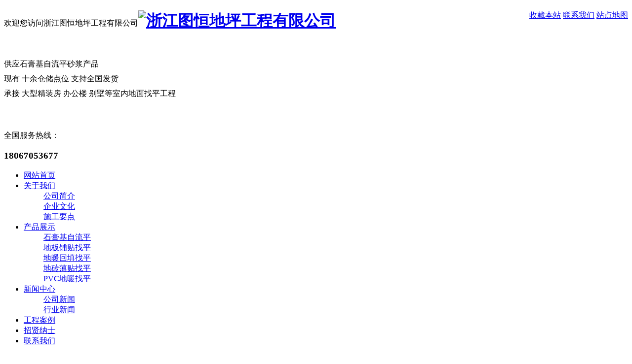

--- FILE ---
content_type: text/html; charset=utf-8
request_url: https://www.zjtuheng.com/photo
body_size: 3106
content:
<!DOCTYPE html>
<html>
<head>
	<meta charset="utf-8" />
	<meta http-equiv="X-UA-Compatible" content="IE=Edge,chrome=1" />
	<meta http-equiv="Cache-control" content="no-cache,no-store,must-revalidate" />
	<meta http-equiv="Pragma" content="no-cache" />
	<meta http-equiv="Expires" content="-1" />
	<meta name="renderer" content="webkit">
	<title>工程案例_浙江图恒地坪工程有限公司</title>
			<meta name="toTop" content="true" />
		<base href="https://www.zjtuheng.com/" />
		<link rel="shortcut icon" href="res/202109/22/7fa204ebb99dcc4a.jpg" />
		<link rel="stylesheet" type="text/css" href="css/normalize.css" />
	<link rel="stylesheet" type="text/css" href="css/artdialog.css" />
	<link href="/tpl/www/css/common.css" rel="stylesheet" type="text/css" />
		<link href="/tpl/www/css/style.css" rel="stylesheet" type="text/css" />
	<link href="/tpl/www/css/temp.css" rel="stylesheet" type="text/css" />
	<link rel="stylesheet" rev="stylesheet" href="/tpl/www/css/pshow2.css" type="text/css" />
	<link rel="stylesheet" rev="stylesheet" href="/tpl/www/css/base_v4.css" type="text/css" />
			
	<script type="text/javascript" src="https://www.zjtuheng.com/index.php?c=js&ext=jquery.artdialog" charset="utf-8"></script>
	<script type="text/javascript" src="tpl/www/js/global.js" charset="utf-8"></script>
	 
	<script type="text/javascript" src="/tpl/www/js/ajax.js"></script>
			
	<script type='text/javascript'>
	<!-- 
	$(document).ready(function() 
	{ 
	//验证 
	$('#MsgForm').submit(function () 
	{ 
	if($('#name').val()=="联系人："){ 
	$('#name').focus(); 
	alert("联系人不能为空！"); 
	return false; 
	} 
	if($('#tel').val()=="联系电话：") 
	{ 
	$('#tel').focus(); 
	alert("联系电话不能为空！"); 
	return false; 
	} 
	
	}) 
	}); 
	-->
	</script>
	<script>
	var _hmt = _hmt || [];
	(function() {
	  var hm = document.createElement("script");
	  hm.src = "https://hm.baidu.com/hm.js?ff36f70e46991fcbc64116aa0cfee183";
	  var s = document.getElementsByTagName("script")[0]; 
	  s.parentNode.insertBefore(hm, s);
	})();
	</script>
</head>
<body>
<div class="header">
	<div class="headertop-box">
		<div class="container">
			<p style="float: left;">欢迎您访问浙江图恒地坪工程有限公司</p>
			<div class="ftr top" style="float: right;">
				<a href="javascript:addBookmark();">收藏本站</a>
				<a href="https://www.zjtuheng.com/lxwm">联系我们</a>
				<a href="https://www.zjtuheng.com/index.php?c=plugin&f=exec&id=sitemap&exec=baidu">站点地图</a>
			</div>
			<div class="clear"></div>
		</div>
	</div>
  <div class="headerTop container">
    <h1><a href="https://www.zjtuheng.com/" title="浙江图恒地坪工程有限公司"><img src="res/202110/20/160b56ec65cf7d0f.png" alt="浙江图恒地坪工程有限公司" width="" /></a></h1>
    <div class="wen" style=" margin-top: 50px; line-height: 30px;">
		<!-- <div class="" style="margin-left: -8px;"><img src="/tpl/www/images/head-top2.png" /></div> -->
		<div class="tt1">供应<span>石膏基自流平砂浆</span>产品</div>
		<div class="tt1">现有 <span>十余仓储点位</span> 支持全国发货 </div>
		<div class="tt1">承接 <span>大型精装房 办公楼 别墅等</span>室内地面找平工程</div>
	</div>
    <div class="headRight">
      <div class="phone" style="margin-top: 60px;">
        <p>全国服务热线：</p>
        <h3>18067053677</h3>
      </div>
    </div>
  </div>
  <div class="headerNav">
    <ul class="container nav">
						<li class="">
			<a href="/" title="网站首页" target="_top">网站首页</a>
					</li>
				<li class="">
			<a href="https://www.zjtuheng.com/aboutus.html" title="关于我们" target="_top">关于我们</a>
						<div class="sub">
								<dd><a href="https://www.zjtuheng.com/aboutus.html" title="公司简介" target="_top">公司简介</a></dd>
								<dd><a href="https://www.zjtuheng.com/qywh.html" title="企业文化" target="_top">企业文化</a></dd>
								<dd><a href="https://www.zjtuheng.com/sgyd.html" title="施工要点" target="_top">施工要点</a></dd>
							</div>
					</li>
				<li class="">
			<a href="https://www.zjtuheng.com/product" title="产品展示" target="_top">产品展示</a>
						<div class="sub">
								<dd><a href="https://www.zjtuheng.com/product/xymn0p6fy8" title="石膏基自流平" target="_top">石膏基自流平</a></dd>
								<dd><a href="https://www.zjtuheng.com/product/dbptzp" title="地板铺贴找平" target="_top">地板铺贴找平</a></dd>
								<dd><a href="https://www.zjtuheng.com/product/dnhtzp" title="地暖回填找平" target="_top">地暖回填找平</a></dd>
								<dd><a href="https://www.zjtuheng.com/product/dzbtzp" title="地砖薄贴找平" target="_top">地砖薄贴找平</a></dd>
								<dd><a href="https://www.zjtuheng.com/product/pvcdnzp" title="PVC地暖找平" target="_top">PVC地暖找平</a></dd>
							</div>
					</li>
				<li class="">
			<a href="https://www.zjtuheng.com/news" title="新闻中心" target="_top">新闻中心</a>
						<div class="sub">
								<dd><a href="https://www.zjtuheng.com/news/company" title="公司新闻" target="_top">公司新闻</a></dd>
								<dd><a href="https://www.zjtuheng.com/news/industry" title="行业新闻" target="_top">行业新闻</a></dd>
							</div>
					</li>
				<li class="cur">
			<a href="https://www.zjtuheng.com/photo" title="工程案例" target="_top">工程案例</a>
					</li>
				<li class="">
			<a href="https://www.zjtuheng.com/job" title="招贤纳士" target="_top">招贤纳士</a>
					</li>
				<li class="">
			<a href="https://www.zjtuheng.com/lxwm" title="联系我们" target="_top">联系我们</a>
					</li>
		    </ul>
  </div>
</div>

<script>
	$(function(){
		$('.headerNav .nav li').hover(function(){
			$(this).find('.sub').stop().fadeIn();
		},function(){
			$(this).find('.sub').stop().fadeOut();
		})
	})
</script>





<header style="display: none;">
	<div class="top">
		<div class="logo"><a href="https://www.zjtuheng.com/" title="浙江图恒地坪工程有限公司"><img src="res/202110/20/160b56ec65cf7d0f.png" alt="浙江图恒地坪工程有限公司" width="300px" /></a></div>
		<div class="right">
			<nav class="top">
																
																						<span id="top_html_user_login"></span>
			</nav>
			<form class="am-form-inline" id="top-search-form" method="post" action="https://www.zjtuheng.com/index.php?c=search" onsubmit="return top_search()">
				<div class="am-form-group">
					<input name="keywords" value="" id="top-keywords" type="text" class="am-form-field" placeholder="请输入关键字" />
				</div>
				<button type="submit" class="am-btn am-btn-primary">
					<i class="am-icon-search"></i>
					搜索
				</button>
			</form>
		</div>
	</div>
	<nav class="menu">
		<div class="menu">
		<ul>
									<li>
				<dl>
					<dt><a href="/" title="网站首页" target="_top">网站首页</a></dt>
									</dl>
			</li>
						<li>
				<dl>
					<dt><a href="https://www.zjtuheng.com/aboutus.html" title="关于我们" target="_top">关于我们</a> <span class="am-icon-angle-down"></span></dt>
										<dd><a href="https://www.zjtuheng.com/aboutus.html" title="公司简介" target="_top">公司简介</a></dd>
										<dd><a href="https://www.zjtuheng.com/qywh.html" title="企业文化" target="_top">企业文化</a></dd>
										<dd><a href="https://www.zjtuheng.com/sgyd.html" title="施工要点" target="_top">施工要点</a></dd>
									</dl>
			</li>
						<li>
				<dl>
					<dt><a href="https://www.zjtuheng.com/product" title="产品展示" target="_top">产品展示</a> <span class="am-icon-angle-down"></span></dt>
										<dd><a href="https://www.zjtuheng.com/product/xymn0p6fy8" title="石膏基自流平" target="_top">石膏基自流平</a></dd>
										<dd><a href="https://www.zjtuheng.com/product/dbptzp" title="地板铺贴找平" target="_top">地板铺贴找平</a></dd>
										<dd><a href="https://www.zjtuheng.com/product/dnhtzp" title="地暖回填找平" target="_top">地暖回填找平</a></dd>
										<dd><a href="https://www.zjtuheng.com/product/dzbtzp" title="地砖薄贴找平" target="_top">地砖薄贴找平</a></dd>
										<dd><a href="https://www.zjtuheng.com/product/pvcdnzp" title="PVC地暖找平" target="_top">PVC地暖找平</a></dd>
									</dl>
			</li>
						<li>
				<dl>
					<dt><a href="https://www.zjtuheng.com/news" title="新闻中心" target="_top">新闻中心</a> <span class="am-icon-angle-down"></span></dt>
										<dd><a href="https://www.zjtuheng.com/news/company" title="公司新闻" target="_top">公司新闻</a></dd>
										<dd><a href="https://www.zjtuheng.com/news/industry" title="行业新闻" target="_top">行业新闻</a></dd>
									</dl>
			</li>
						<li class="current">
				<dl>
					<dt><a href="https://www.zjtuheng.com/photo" title="工程案例" target="_top">工程案例</a></dt>
									</dl>
			</li>
						<li>
				<dl>
					<dt><a href="https://www.zjtuheng.com/job" title="招贤纳士" target="_top">招贤纳士</a></dt>
									</dl>
			</li>
						<li>
				<dl>
					<dt><a href="https://www.zjtuheng.com/lxwm" title="联系我们" target="_top">联系我们</a></dt>
									</dl>
			</li>
					</ul>
		</div>
	</nav>
</header>

<div class="topadcs"> <a alt="" title="" style="background:url(res/202109/21/ffeccc878f14bc0e.jpg) no-repeat center top;"></a> </div>

<div class="cpMain">
	<div class="container">
		
		<div class="ny-title">
			<div class="entitle">Engineering case</div>
			<div class="cntitle">工程案例</div>
		</div>
		<div class="cate-nav-list">
								</div>
		
		<div class="cpright" style="width: 100%; padding: 0; background: none;">
		    <!-- <div class="rtop">
		        <h5> <a> 产品中心</a></h5>
		        <span><em>您的位置：</em> <a href=''>主页</a>»<a href=''>产品中心</a>» </span> 
			</div> -->
		      <ul class="cpshow">
								<li class=""><a href="https://www.zjtuheng.com/3428.html"  title="pvc塑胶地板铺贴地面找平" target="_blank"> <img src="res/_cache/auto/14/1440.jpg" alt="pvc塑胶地板铺贴地面找平" /></a>
		          <h4> <a href="https://www.zjtuheng.com/3428.html"  title="pvc塑胶地板铺贴地面找平" target="_blank">pvc塑胶地板铺贴地面找平</a></h4>
		        </li>
								<li class=""><a href="https://www.zjtuheng.com/3427.html"  title="瓷砖博贴工艺地面找平" target="_blank"> <img src="res/_cache/auto/14/1466.jpg" alt="瓷砖博贴工艺地面找平" /></a>
		          <h4> <a href="https://www.zjtuheng.com/3427.html"  title="瓷砖博贴工艺地面找平" target="_blank">瓷砖博贴工艺地面找平</a></h4>
		        </li>
								<li class=""><a href="https://www.zjtuheng.com/3426.html"  title="地暖回填工程地面找平" target="_blank"> <img src="res/_cache/auto/14/1460.jpg" alt="地暖回填工程地面找平" /></a>
		          <h4> <a href="https://www.zjtuheng.com/3426.html"  title="地暖回填工程地面找平" target="_blank">地暖回填工程地面找平</a></h4>
		        </li>
								<li class="noMl"><a href="https://www.zjtuheng.com/3425.html"  title="地板铺贴工程地面找平" target="_blank"> <img src="res/_cache/auto/14/1463.jpg" alt="地板铺贴工程地面找平" /></a>
		          <h4> <a href="https://www.zjtuheng.com/3425.html"  title="地板铺贴工程地面找平" target="_blank">地板铺贴工程地面找平</a></h4>
		        </li>
								<li class=""><a href="https://www.zjtuheng.com/3424.html"  title="地砖薄贴找平" target="_blank"> <img src="res/_cache/auto/14/1465.jpg" alt="地砖薄贴找平" /></a>
		          <h4> <a href="https://www.zjtuheng.com/3424.html"  title="地砖薄贴找平" target="_blank">地砖薄贴找平</a></h4>
		        </li>
								<li class=""><a href="https://www.zjtuheng.com/3423.html"  title="地暖回填找平" target="_blank"> <img src="res/_cache/auto/14/1458.jpg" alt="地暖回填找平" /></a>
		          <h4> <a href="https://www.zjtuheng.com/3423.html"  title="地暖回填找平" target="_blank">地暖回填找平</a></h4>
		        </li>
								<li class=""><a href="https://www.zjtuheng.com/3422.html"  title="地板铺贴找平" target="_blank"> <img src="res/_cache/auto/14/1464.jpg" alt="地板铺贴找平" /></a>
		          <h4> <a href="https://www.zjtuheng.com/3422.html"  title="地板铺贴找平" target="_blank">地板铺贴找平</a></h4>
		        </li>
								<li class="noMl"><a href="https://www.zjtuheng.com/3421.html"  title="pvc塑胶地板铺贴地面找平" target="_blank"> <img src="res/_cache/auto/14/1469.jpg" alt="pvc塑胶地板铺贴地面找平" /></a>
		          <h4> <a href="https://www.zjtuheng.com/3421.html"  title="pvc塑胶地板铺贴地面找平" target="_blank">pvc塑胶地板铺贴地面找平</a></h4>
		        </li>
						      </ul>
		      <div class="clear"> </div>
		      <div class="fenye"> 
		        <div class='pagingNav'>
					<p></p>
					<div class="uls fr">
		<a class=" homeBtn tBtn" href="https://www.zjtuheng.com/photo">首页</a>
		<a class=" previousBtn tBtn" href="https://www.zjtuheng.com/photo">上一页</a>
		<a class="cur  tBtn" href="https://www.zjtuheng.com/photo">1</a>
		<a class=" nextBtn tBtn" href="https://www.zjtuheng.com/photo?pageid=1">下一页</a>
		<a class=" lastBtn tBtn" href="https://www.zjtuheng.com/photo?pageid=1">末页</a>
	</div>		        </div>
		      </div>
			  
		      <div class="RandomNews mt10">
		        <h4> 热点资讯</h4>
		        <ul>
				SQL执行错误，请检查